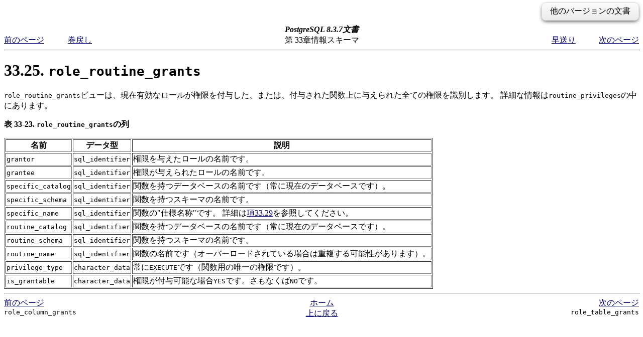

--- FILE ---
content_type: text/html; charset=EUC-JP
request_url: https://www.postgresql.jp/document/8.3/html/infoschema-role-routine-grants.html
body_size: 8856
content:
<!DOCTYPE HTML PUBLIC "-//W3C//DTD HTML 4.01 Transitional//EN" "http://www.w3.org/TR/html4/loose.dtd">
<HTML
><HEAD
><TITLE
>role_routine_grants</TITLE
><META
NAME="GENERATOR"
CONTENT="Modular DocBook HTML Stylesheet Version 1.79"><LINK
REV="MADE"
HREF="mailto:pgsql-docs@postgresql.org"><LINK
REL="HOME"
TITLE="PostgreSQL 8.3.7文書"
HREF="index.html"><LINK
REL="UP"
TITLE="情報スキーマ"
HREF="information-schema.html"><LINK
REL="PREVIOUS"
TITLE="role_column_grants"
HREF="infoschema-role-column-grants.html"><LINK
REL="NEXT"
TITLE="role_table_grants"
HREF="infoschema-role-table-grants.html"><LINK
REL="STYLESHEET"
TYPE="text/css"
HREF="stylesheet.css"><META
HTTP-EQUIV="Content-Type"
CONTENT="text/html; charset=euc-jp"><META
NAME="creation"
CONTENT="2009-03-17T13:21:59"><style type="text/css"><!--
h1.TITLE {clear:both;}
.versions {
  float:right;
  margin-top:-0.2em;
  margin-bottom:0.5em;
  width: auto;
  padding:0.4em 1em;
  border:solid 1px #e0e0e0;
  border-radius:0.5em;
  background:#f3f3f3;
  background-image:-webkit-linear-gradient(#fbfbfb, #ebebeb);
  background-image:-moz-linear-gradient(#fbfbfb, #ebebeb);
  background-image:-o-linear-gradient(#fbfbfb, #ebebeb);
  background-image:linear-gradient(#fbfbfb, #ebebeb);
  box-shadow:0 3px 8px -3px #000;
}
.versions .label {
  cursor:pointer;
}
.versions .label:hover {
  text-decoration:underline;
}
.versions .list {
  display:none;
}
.versions .list-toggle {
  display:inline;
}
.versions .me {
  padding:0 0.2em;
  border:solid 2px #e88;
  border-radius:0.3em;
  background:#fbfbfb;
  font-weight:bold;
}
.versions .other {
  font-weight:bold;
}
.versions .unsup {
  color:#aaa;
}
.versions .unsup a {
  color:#aaa;
}

@media print {
  a {
    color: inherit;
    text-decoration: none;
  }
  a:visited {
    color: inherit;
  }
  .NAVHEADER, .versions, .NAVFOOTER {
    display: none;
  }
}
--></style><script type="text/javascript" src="https://ajax.googleapis.com/ajax/libs/jquery/1.8.3/jquery.min.js"></script>
<script type="text/javascript"><!--
  $(function(){
      $(".versions .label").bind("click", function(){
          $(".versions .list").toggleClass("list-toggle");
      })
  });
--></script></HEAD
><BODY
CLASS="SECT1"
><div class="versions"><span class="label">他のバージョンの文書</span> <span class="list">： <span class="other"><a href="/document/17/html/infoschema-role-routine-grants.html">17</a><span> | <span class="other"><a href="/document/16/html/infoschema-role-routine-grants.html">16</a><span> | <span class="other"><a href="/document/15/html/infoschema-role-routine-grants.html">15</a><span> | <span class="other"><a href="/document/14/html/infoschema-role-routine-grants.html">14</a><span> | <span class="other"><a href="/document/13/html/infoschema-role-routine-grants.html">13</a><span> | <span class="other"><a href="/document/12/html/infoschema-role-routine-grants.html">12</a><span> | <span class="other"><a href="/document/11/html/infoschema-role-routine-grants.html">11</a><span> | <span class="other"><a href="/document/10/html/infoschema-role-routine-grants.html">10</a><span> | <span class="other"><a href="/document/9.6/html/infoschema-role-routine-grants.html">9.6</a><span> | <span class="other"><a href="/document/9.5/html/infoschema-role-routine-grants.html">9.5</a><span> | <span class="other"><a href="/document/9.4/html/infoschema-role-routine-grants.html">9.4</a><span> | <span class="other"><a href="/document/9.3/html/infoschema-role-routine-grants.html">9.3</a><span> | <span class="other"><a href="/document/9.2/html/infoschema-role-routine-grants.html">9.2</a><span> | <span class="other"><a href="/document/9.1/html/infoschema-role-routine-grants.html">9.1</a><span> | <span class="other"><a href="/document/9.0/html/infoschema-role-routine-grants.html">9.0</a><span> | <span class="other"><a href="/document/8.4/html/infoschema-role-routine-grants.html">8.4</a><span> | <span class="me">8.3</span> | <span class="other"><a href="/document/8.2/html/infoschema-role-routine-grants.html">8.2</a><span> | <span class="other"><a href="/document/8.1/html/infoschema-role-routine-grants.html">8.1</a><span> | <span class="other"><a href="/document/8.0/html/infoschema-role-routine-grants.html">8.0</a><span> | <span class="other"><a href="/document/7.4/html/infoschema-role-routine-grants.html">7.4</a><span> | <span class="unsup"><a href="/document/7.3/index.html">7.3</a></span> | <span class="unsup"><a href="/document/7.2/index.html">7.2</a></span></span></div><DIV
CLASS="NAVHEADER"
><TABLE
SUMMARY="Header navigation table"
WIDTH="100%"
BORDER="0"
CELLPADDING="0"
CELLSPACING="0"
><TR
><TH
COLSPAN="5"
ALIGN="center"
VALIGN="bottom"
>PostgreSQL 8.3.7文書</TH
></TR
><TR
><TD
WIDTH="10%"
ALIGN="left"
VALIGN="top"
><A
HREF="infoschema-role-column-grants.html"
ACCESSKEY="P"
>&#21069;&#12398;&#12506;&#12540;&#12472;</A
></TD
><TD
WIDTH="10%"
ALIGN="left"
VALIGN="top"
><A
HREF="information-schema.html"
>&#24059;&#25147;&#12375;</A
></TD
><TD
WIDTH="60%"
ALIGN="center"
VALIGN="bottom"
>&#31532; 33&#31456;情報スキーマ</TD
><TD
WIDTH="10%"
ALIGN="right"
VALIGN="top"
><A
HREF="information-schema.html"
>&#26089;&#36865;&#12426;</A
></TD
><TD
WIDTH="10%"
ALIGN="right"
VALIGN="top"
><A
HREF="infoschema-role-table-grants.html"
ACCESSKEY="N"
>&#27425;&#12398;&#12506;&#12540;&#12472;</A
></TD
></TR
></TABLE
><HR
ALIGN="LEFT"
WIDTH="100%"></DIV
><DIV
CLASS="SECT1"
><H1
CLASS="SECT1"
><A
NAME="INFOSCHEMA-ROLE-ROUTINE-GRANTS"
>33.25. <TT
CLASS="LITERAL"
>role_routine_grants</TT
></A
></H1
><P
><TT
CLASS="LITERAL"
>role_routine_grants</TT
>ビューは、現在有効なロールが権限を付与した、または、付与された関数上に与えられた全ての権限を識別します。
詳細な情報は<TT
CLASS="LITERAL"
>routine_privileges</TT
>の中にあります。
  </P
><DIV
CLASS="TABLE"
><A
NAME="AEN37971"
></A
><P
><B
>&#34920; 33-23. <TT
CLASS="LITERAL"
>role_routine_grants</TT
>の列</B
></P
><TABLE
BORDER="1"
CLASS="CALSTABLE"
><COL><COL><COL><THEAD
><TR
><TH
>名前</TH
><TH
>データ型</TH
><TH
>説明</TH
></TR
></THEAD
><TBODY
><TR
><TD
><TT
CLASS="LITERAL"
>grantor</TT
></TD
><TD
><TT
CLASS="TYPE"
>sql_identifier</TT
></TD
><TD
>権限を与えたロールの名前です。</TD
></TR
><TR
><TD
><TT
CLASS="LITERAL"
>grantee</TT
></TD
><TD
><TT
CLASS="TYPE"
>sql_identifier</TT
></TD
><TD
>権限が与えられたロールの名前です。</TD
></TR
><TR
><TD
><TT
CLASS="LITERAL"
>specific_catalog</TT
></TD
><TD
><TT
CLASS="TYPE"
>sql_identifier</TT
></TD
><TD
>関数を持つデータベースの名前です（常に現在のデータベースです）。</TD
></TR
><TR
><TD
><TT
CLASS="LITERAL"
>specific_schema</TT
></TD
><TD
><TT
CLASS="TYPE"
>sql_identifier</TT
></TD
><TD
>関数を持つスキーマの名前です。</TD
></TR
><TR
><TD
><TT
CLASS="LITERAL"
>specific_name</TT
></TD
><TD
><TT
CLASS="TYPE"
>sql_identifier</TT
></TD
><TD
>関数の<SPAN
CLASS="QUOTE"
>"仕様名称"</SPAN
>です。
詳細は<A
HREF="infoschema-routines.html"
>&#38917;33.29</A
>を参照してください。
      </TD
></TR
><TR
><TD
><TT
CLASS="LITERAL"
>routine_catalog</TT
></TD
><TD
><TT
CLASS="TYPE"
>sql_identifier</TT
></TD
><TD
>関数を持つデータベースの名前です（常に現在のデータベースです）。</TD
></TR
><TR
><TD
><TT
CLASS="LITERAL"
>routine_schema</TT
></TD
><TD
><TT
CLASS="TYPE"
>sql_identifier</TT
></TD
><TD
>関数を持つスキーマの名前です。</TD
></TR
><TR
><TD
><TT
CLASS="LITERAL"
>routine_name</TT
></TD
><TD
><TT
CLASS="TYPE"
>sql_identifier</TT
></TD
><TD
>関数の名前です（オーバーロードされている場合は重複する可能性があります）。</TD
></TR
><TR
><TD
><TT
CLASS="LITERAL"
>privilege_type</TT
></TD
><TD
><TT
CLASS="TYPE"
>character_data</TT
></TD
><TD
>常に<TT
CLASS="LITERAL"
>EXECUTE</TT
>です（関数用の唯一の権限です）。</TD
></TR
><TR
><TD
><TT
CLASS="LITERAL"
>is_grantable</TT
></TD
><TD
><TT
CLASS="TYPE"
>character_data</TT
></TD
><TD
>権限が付与可能な場合<TT
CLASS="LITERAL"
>YES</TT
>です。さもなくば<TT
CLASS="LITERAL"
>NO</TT
>です。</TD
></TR
></TBODY
></TABLE
></DIV
></DIV
><DIV
CLASS="NAVFOOTER"
><HR
ALIGN="LEFT"
WIDTH="100%"><TABLE
SUMMARY="Footer navigation table"
WIDTH="100%"
BORDER="0"
CELLPADDING="0"
CELLSPACING="0"
><TR
><TD
WIDTH="33%"
ALIGN="left"
VALIGN="top"
><A
HREF="infoschema-role-column-grants.html"
ACCESSKEY="P"
>&#21069;&#12398;&#12506;&#12540;&#12472;</A
></TD
><TD
WIDTH="34%"
ALIGN="center"
VALIGN="top"
><A
HREF="index.html"
ACCESSKEY="H"
>&#12507;&#12540;&#12512;</A
></TD
><TD
WIDTH="33%"
ALIGN="right"
VALIGN="top"
><A
HREF="infoschema-role-table-grants.html"
ACCESSKEY="N"
>&#27425;&#12398;&#12506;&#12540;&#12472;</A
></TD
></TR
><TR
><TD
WIDTH="33%"
ALIGN="left"
VALIGN="top"
><TT
CLASS="LITERAL"
>role_column_grants</TT
></TD
><TD
WIDTH="34%"
ALIGN="center"
VALIGN="top"
><A
HREF="information-schema.html"
ACCESSKEY="U"
>&#19978;&#12395;&#25147;&#12427;</A
></TD
><TD
WIDTH="33%"
ALIGN="right"
VALIGN="top"
><TT
CLASS="LITERAL"
>role_table_grants</TT
></TD
></TR
></TABLE
></DIV
></BODY
></HTML
>